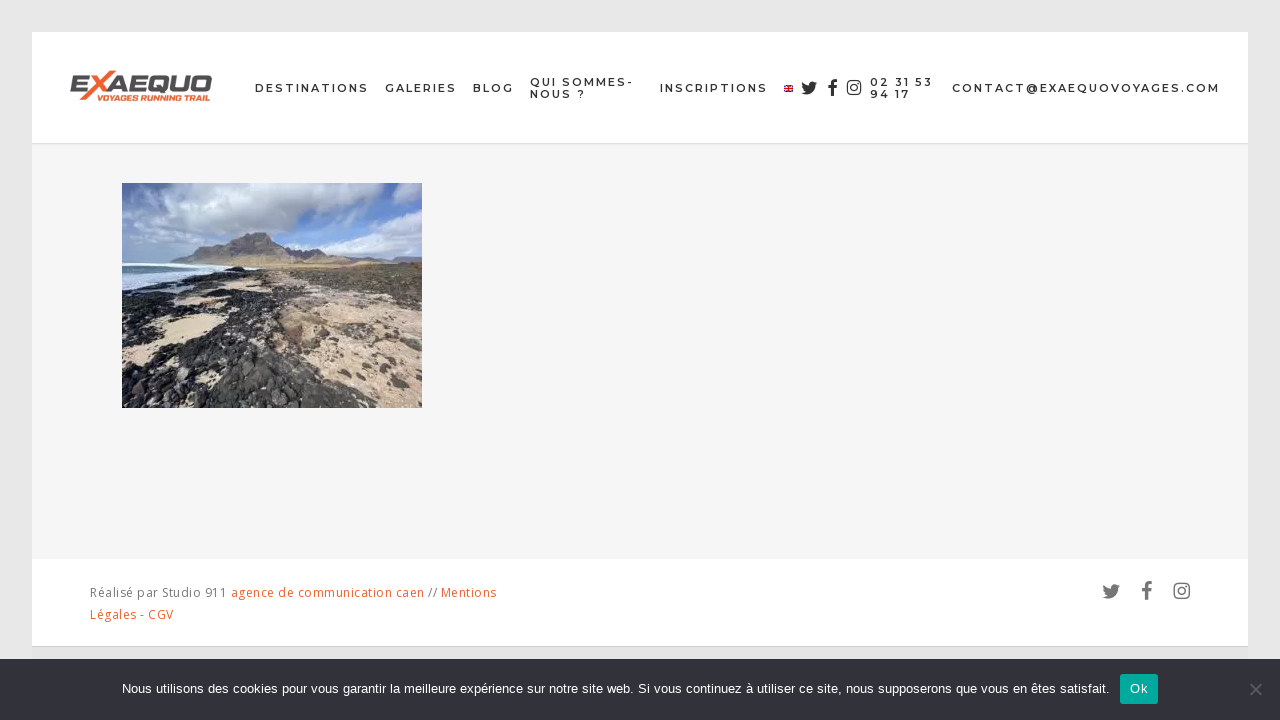

--- FILE ---
content_type: text/html; charset=UTF-8
request_url: https://exaequovoyages.com/medias-cabo-verde-ribeira-trail/sv-etape-1-53/
body_size: 17788
content:
<!doctype html>
<html lang="fr-FR" class="no-js">
<head>
	<meta charset="UTF-8">
	<meta name="viewport" content="width=device-width, initial-scale=1, maximum-scale=1, user-scalable=0" /><meta name='robots' content='index, follow, max-image-preview:large, max-snippet:-1, max-video-preview:-1' />
<link rel="alternate" hreflang="fr" href="https://exaequovoyages.com/medias-cabo-verde-ribeira-trail/sv-etape-1-53/" />
<link rel="alternate" hreflang="en" href="https://exaequovoyages.com/sv-etape-1-53-2/?lang=en" />
<link rel="alternate" hreflang="x-default" href="https://exaequovoyages.com/medias-cabo-verde-ribeira-trail/sv-etape-1-53/" />

	<!-- This site is optimized with the Yoast SEO plugin v26.5 - https://yoast.com/wordpress/plugins/seo/ -->
	<title>SV Etape 1 (53) - Exaequo Voyages</title>
	<link rel="canonical" href="https://exaequovoyages.com/medias-cabo-verde-ribeira-trail/sv-etape-1-53/" />
	<meta property="og:locale" content="fr_FR" />
	<meta property="og:type" content="article" />
	<meta property="og:title" content="SV Etape 1 (53) - Exaequo Voyages" />
	<meta property="og:url" content="https://exaequovoyages.com/medias-cabo-verde-ribeira-trail/sv-etape-1-53/" />
	<meta property="og:site_name" content="Exaequo Voyages" />
	<meta property="article:modified_time" content="2021-04-13T07:20:15+00:00" />
	<meta property="og:image" content="https://exaequovoyages.com/medias-cabo-verde-ribeira-trail/sv-etape-1-53" />
	<meta property="og:image:width" content="1480" />
	<meta property="og:image:height" content="1110" />
	<meta property="og:image:type" content="image/jpeg" />
	<meta name="twitter:card" content="summary_large_image" />
	<script type="application/ld+json" class="yoast-schema-graph">{"@context":"https://schema.org","@graph":[{"@type":"WebPage","@id":"https://exaequovoyages.com/medias-cabo-verde-ribeira-trail/sv-etape-1-53/","url":"https://exaequovoyages.com/medias-cabo-verde-ribeira-trail/sv-etape-1-53/","name":"SV Etape 1 (53) - Exaequo Voyages","isPartOf":{"@id":"https://exaequovoyages.com/#website"},"primaryImageOfPage":{"@id":"https://exaequovoyages.com/medias-cabo-verde-ribeira-trail/sv-etape-1-53/#primaryimage"},"image":{"@id":"https://exaequovoyages.com/medias-cabo-verde-ribeira-trail/sv-etape-1-53/#primaryimage"},"thumbnailUrl":"https://exaequovoyages.com/wp-content/uploads/2021/03/SV-Etape-1-53-scaled.jpg","datePublished":"2021-03-01T18:30:24+00:00","dateModified":"2021-04-13T07:20:15+00:00","breadcrumb":{"@id":"https://exaequovoyages.com/medias-cabo-verde-ribeira-trail/sv-etape-1-53/#breadcrumb"},"inLanguage":"fr-FR","potentialAction":[{"@type":"ReadAction","target":["https://exaequovoyages.com/medias-cabo-verde-ribeira-trail/sv-etape-1-53/"]}]},{"@type":"ImageObject","inLanguage":"fr-FR","@id":"https://exaequovoyages.com/medias-cabo-verde-ribeira-trail/sv-etape-1-53/#primaryimage","url":"https://exaequovoyages.com/wp-content/uploads/2021/03/SV-Etape-1-53-scaled.jpg","contentUrl":"https://exaequovoyages.com/wp-content/uploads/2021/03/SV-Etape-1-53-scaled.jpg","width":1480,"height":1110,"caption":"cabo verde ribeira trail cap vert"},{"@type":"BreadcrumbList","@id":"https://exaequovoyages.com/medias-cabo-verde-ribeira-trail/sv-etape-1-53/#breadcrumb","itemListElement":[{"@type":"ListItem","position":1,"name":"Accueil","item":"https://exaequovoyages.com/"},{"@type":"ListItem","position":2,"name":"Medias Cabo Verde Ribeira Trail","item":"https://exaequovoyages.com/medias-cabo-verde-ribeira-trail/"},{"@type":"ListItem","position":3,"name":"SV Etape 1 (53)"}]},{"@type":"WebSite","@id":"https://exaequovoyages.com/#website","url":"https://exaequovoyages.com/","name":"Exaequo Voyages","description":"Trail et courses à pied en Argentine, Norvège, Irlande, Kenya, Ecosse et Cap Vert","potentialAction":[{"@type":"SearchAction","target":{"@type":"EntryPoint","urlTemplate":"https://exaequovoyages.com/?s={search_term_string}"},"query-input":{"@type":"PropertyValueSpecification","valueRequired":true,"valueName":"search_term_string"}}],"inLanguage":"fr-FR"}]}</script>
	<!-- / Yoast SEO plugin. -->


<link rel='dns-prefetch' href='//www.googletagmanager.com' />
<link rel='dns-prefetch' href='//fonts.googleapis.com' />
<link rel="alternate" type="application/rss+xml" title="Exaequo Voyages &raquo; Flux" href="https://exaequovoyages.com/feed/" />
<link rel="alternate" title="oEmbed (JSON)" type="application/json+oembed" href="https://exaequovoyages.com/wp-json/oembed/1.0/embed?url=https%3A%2F%2Fexaequovoyages.com%2Fmedias-cabo-verde-ribeira-trail%2Fsv-etape-1-53%2F" />
<link rel="alternate" title="oEmbed (XML)" type="text/xml+oembed" href="https://exaequovoyages.com/wp-json/oembed/1.0/embed?url=https%3A%2F%2Fexaequovoyages.com%2Fmedias-cabo-verde-ribeira-trail%2Fsv-etape-1-53%2F&#038;format=xml" />
<style id='wp-img-auto-sizes-contain-inline-css' type='text/css'>
img:is([sizes=auto i],[sizes^="auto," i]){contain-intrinsic-size:3000px 1500px}
/*# sourceURL=wp-img-auto-sizes-contain-inline-css */
</style>
<style id='wp-emoji-styles-inline-css' type='text/css'>

	img.wp-smiley, img.emoji {
		display: inline !important;
		border: none !important;
		box-shadow: none !important;
		height: 1em !important;
		width: 1em !important;
		margin: 0 0.07em !important;
		vertical-align: -0.1em !important;
		background: none !important;
		padding: 0 !important;
	}
/*# sourceURL=wp-emoji-styles-inline-css */
</style>
<link rel='stylesheet' id='wp-block-library-css' href='https://exaequovoyages.com/wp-includes/css/dist/block-library/style.min.css' type='text/css' media='all' />
<style id='global-styles-inline-css' type='text/css'>
:root{--wp--preset--aspect-ratio--square: 1;--wp--preset--aspect-ratio--4-3: 4/3;--wp--preset--aspect-ratio--3-4: 3/4;--wp--preset--aspect-ratio--3-2: 3/2;--wp--preset--aspect-ratio--2-3: 2/3;--wp--preset--aspect-ratio--16-9: 16/9;--wp--preset--aspect-ratio--9-16: 9/16;--wp--preset--color--black: #000000;--wp--preset--color--cyan-bluish-gray: #abb8c3;--wp--preset--color--white: #ffffff;--wp--preset--color--pale-pink: #f78da7;--wp--preset--color--vivid-red: #cf2e2e;--wp--preset--color--luminous-vivid-orange: #ff6900;--wp--preset--color--luminous-vivid-amber: #fcb900;--wp--preset--color--light-green-cyan: #7bdcb5;--wp--preset--color--vivid-green-cyan: #00d084;--wp--preset--color--pale-cyan-blue: #8ed1fc;--wp--preset--color--vivid-cyan-blue: #0693e3;--wp--preset--color--vivid-purple: #9b51e0;--wp--preset--gradient--vivid-cyan-blue-to-vivid-purple: linear-gradient(135deg,rgb(6,147,227) 0%,rgb(155,81,224) 100%);--wp--preset--gradient--light-green-cyan-to-vivid-green-cyan: linear-gradient(135deg,rgb(122,220,180) 0%,rgb(0,208,130) 100%);--wp--preset--gradient--luminous-vivid-amber-to-luminous-vivid-orange: linear-gradient(135deg,rgb(252,185,0) 0%,rgb(255,105,0) 100%);--wp--preset--gradient--luminous-vivid-orange-to-vivid-red: linear-gradient(135deg,rgb(255,105,0) 0%,rgb(207,46,46) 100%);--wp--preset--gradient--very-light-gray-to-cyan-bluish-gray: linear-gradient(135deg,rgb(238,238,238) 0%,rgb(169,184,195) 100%);--wp--preset--gradient--cool-to-warm-spectrum: linear-gradient(135deg,rgb(74,234,220) 0%,rgb(151,120,209) 20%,rgb(207,42,186) 40%,rgb(238,44,130) 60%,rgb(251,105,98) 80%,rgb(254,248,76) 100%);--wp--preset--gradient--blush-light-purple: linear-gradient(135deg,rgb(255,206,236) 0%,rgb(152,150,240) 100%);--wp--preset--gradient--blush-bordeaux: linear-gradient(135deg,rgb(254,205,165) 0%,rgb(254,45,45) 50%,rgb(107,0,62) 100%);--wp--preset--gradient--luminous-dusk: linear-gradient(135deg,rgb(255,203,112) 0%,rgb(199,81,192) 50%,rgb(65,88,208) 100%);--wp--preset--gradient--pale-ocean: linear-gradient(135deg,rgb(255,245,203) 0%,rgb(182,227,212) 50%,rgb(51,167,181) 100%);--wp--preset--gradient--electric-grass: linear-gradient(135deg,rgb(202,248,128) 0%,rgb(113,206,126) 100%);--wp--preset--gradient--midnight: linear-gradient(135deg,rgb(2,3,129) 0%,rgb(40,116,252) 100%);--wp--preset--font-size--small: 13px;--wp--preset--font-size--medium: 20px;--wp--preset--font-size--large: 36px;--wp--preset--font-size--x-large: 42px;--wp--preset--spacing--20: 0.44rem;--wp--preset--spacing--30: 0.67rem;--wp--preset--spacing--40: 1rem;--wp--preset--spacing--50: 1.5rem;--wp--preset--spacing--60: 2.25rem;--wp--preset--spacing--70: 3.38rem;--wp--preset--spacing--80: 5.06rem;--wp--preset--shadow--natural: 6px 6px 9px rgba(0, 0, 0, 0.2);--wp--preset--shadow--deep: 12px 12px 50px rgba(0, 0, 0, 0.4);--wp--preset--shadow--sharp: 6px 6px 0px rgba(0, 0, 0, 0.2);--wp--preset--shadow--outlined: 6px 6px 0px -3px rgb(255, 255, 255), 6px 6px rgb(0, 0, 0);--wp--preset--shadow--crisp: 6px 6px 0px rgb(0, 0, 0);}:root { --wp--style--global--content-size: 1300px;--wp--style--global--wide-size: 1300px; }:where(body) { margin: 0; }.wp-site-blocks > .alignleft { float: left; margin-right: 2em; }.wp-site-blocks > .alignright { float: right; margin-left: 2em; }.wp-site-blocks > .aligncenter { justify-content: center; margin-left: auto; margin-right: auto; }:where(.is-layout-flex){gap: 0.5em;}:where(.is-layout-grid){gap: 0.5em;}.is-layout-flow > .alignleft{float: left;margin-inline-start: 0;margin-inline-end: 2em;}.is-layout-flow > .alignright{float: right;margin-inline-start: 2em;margin-inline-end: 0;}.is-layout-flow > .aligncenter{margin-left: auto !important;margin-right: auto !important;}.is-layout-constrained > .alignleft{float: left;margin-inline-start: 0;margin-inline-end: 2em;}.is-layout-constrained > .alignright{float: right;margin-inline-start: 2em;margin-inline-end: 0;}.is-layout-constrained > .aligncenter{margin-left: auto !important;margin-right: auto !important;}.is-layout-constrained > :where(:not(.alignleft):not(.alignright):not(.alignfull)){max-width: var(--wp--style--global--content-size);margin-left: auto !important;margin-right: auto !important;}.is-layout-constrained > .alignwide{max-width: var(--wp--style--global--wide-size);}body .is-layout-flex{display: flex;}.is-layout-flex{flex-wrap: wrap;align-items: center;}.is-layout-flex > :is(*, div){margin: 0;}body .is-layout-grid{display: grid;}.is-layout-grid > :is(*, div){margin: 0;}body{padding-top: 0px;padding-right: 0px;padding-bottom: 0px;padding-left: 0px;}:root :where(.wp-element-button, .wp-block-button__link){background-color: #32373c;border-width: 0;color: #fff;font-family: inherit;font-size: inherit;font-style: inherit;font-weight: inherit;letter-spacing: inherit;line-height: inherit;padding-top: calc(0.667em + 2px);padding-right: calc(1.333em + 2px);padding-bottom: calc(0.667em + 2px);padding-left: calc(1.333em + 2px);text-decoration: none;text-transform: inherit;}.has-black-color{color: var(--wp--preset--color--black) !important;}.has-cyan-bluish-gray-color{color: var(--wp--preset--color--cyan-bluish-gray) !important;}.has-white-color{color: var(--wp--preset--color--white) !important;}.has-pale-pink-color{color: var(--wp--preset--color--pale-pink) !important;}.has-vivid-red-color{color: var(--wp--preset--color--vivid-red) !important;}.has-luminous-vivid-orange-color{color: var(--wp--preset--color--luminous-vivid-orange) !important;}.has-luminous-vivid-amber-color{color: var(--wp--preset--color--luminous-vivid-amber) !important;}.has-light-green-cyan-color{color: var(--wp--preset--color--light-green-cyan) !important;}.has-vivid-green-cyan-color{color: var(--wp--preset--color--vivid-green-cyan) !important;}.has-pale-cyan-blue-color{color: var(--wp--preset--color--pale-cyan-blue) !important;}.has-vivid-cyan-blue-color{color: var(--wp--preset--color--vivid-cyan-blue) !important;}.has-vivid-purple-color{color: var(--wp--preset--color--vivid-purple) !important;}.has-black-background-color{background-color: var(--wp--preset--color--black) !important;}.has-cyan-bluish-gray-background-color{background-color: var(--wp--preset--color--cyan-bluish-gray) !important;}.has-white-background-color{background-color: var(--wp--preset--color--white) !important;}.has-pale-pink-background-color{background-color: var(--wp--preset--color--pale-pink) !important;}.has-vivid-red-background-color{background-color: var(--wp--preset--color--vivid-red) !important;}.has-luminous-vivid-orange-background-color{background-color: var(--wp--preset--color--luminous-vivid-orange) !important;}.has-luminous-vivid-amber-background-color{background-color: var(--wp--preset--color--luminous-vivid-amber) !important;}.has-light-green-cyan-background-color{background-color: var(--wp--preset--color--light-green-cyan) !important;}.has-vivid-green-cyan-background-color{background-color: var(--wp--preset--color--vivid-green-cyan) !important;}.has-pale-cyan-blue-background-color{background-color: var(--wp--preset--color--pale-cyan-blue) !important;}.has-vivid-cyan-blue-background-color{background-color: var(--wp--preset--color--vivid-cyan-blue) !important;}.has-vivid-purple-background-color{background-color: var(--wp--preset--color--vivid-purple) !important;}.has-black-border-color{border-color: var(--wp--preset--color--black) !important;}.has-cyan-bluish-gray-border-color{border-color: var(--wp--preset--color--cyan-bluish-gray) !important;}.has-white-border-color{border-color: var(--wp--preset--color--white) !important;}.has-pale-pink-border-color{border-color: var(--wp--preset--color--pale-pink) !important;}.has-vivid-red-border-color{border-color: var(--wp--preset--color--vivid-red) !important;}.has-luminous-vivid-orange-border-color{border-color: var(--wp--preset--color--luminous-vivid-orange) !important;}.has-luminous-vivid-amber-border-color{border-color: var(--wp--preset--color--luminous-vivid-amber) !important;}.has-light-green-cyan-border-color{border-color: var(--wp--preset--color--light-green-cyan) !important;}.has-vivid-green-cyan-border-color{border-color: var(--wp--preset--color--vivid-green-cyan) !important;}.has-pale-cyan-blue-border-color{border-color: var(--wp--preset--color--pale-cyan-blue) !important;}.has-vivid-cyan-blue-border-color{border-color: var(--wp--preset--color--vivid-cyan-blue) !important;}.has-vivid-purple-border-color{border-color: var(--wp--preset--color--vivid-purple) !important;}.has-vivid-cyan-blue-to-vivid-purple-gradient-background{background: var(--wp--preset--gradient--vivid-cyan-blue-to-vivid-purple) !important;}.has-light-green-cyan-to-vivid-green-cyan-gradient-background{background: var(--wp--preset--gradient--light-green-cyan-to-vivid-green-cyan) !important;}.has-luminous-vivid-amber-to-luminous-vivid-orange-gradient-background{background: var(--wp--preset--gradient--luminous-vivid-amber-to-luminous-vivid-orange) !important;}.has-luminous-vivid-orange-to-vivid-red-gradient-background{background: var(--wp--preset--gradient--luminous-vivid-orange-to-vivid-red) !important;}.has-very-light-gray-to-cyan-bluish-gray-gradient-background{background: var(--wp--preset--gradient--very-light-gray-to-cyan-bluish-gray) !important;}.has-cool-to-warm-spectrum-gradient-background{background: var(--wp--preset--gradient--cool-to-warm-spectrum) !important;}.has-blush-light-purple-gradient-background{background: var(--wp--preset--gradient--blush-light-purple) !important;}.has-blush-bordeaux-gradient-background{background: var(--wp--preset--gradient--blush-bordeaux) !important;}.has-luminous-dusk-gradient-background{background: var(--wp--preset--gradient--luminous-dusk) !important;}.has-pale-ocean-gradient-background{background: var(--wp--preset--gradient--pale-ocean) !important;}.has-electric-grass-gradient-background{background: var(--wp--preset--gradient--electric-grass) !important;}.has-midnight-gradient-background{background: var(--wp--preset--gradient--midnight) !important;}.has-small-font-size{font-size: var(--wp--preset--font-size--small) !important;}.has-medium-font-size{font-size: var(--wp--preset--font-size--medium) !important;}.has-large-font-size{font-size: var(--wp--preset--font-size--large) !important;}.has-x-large-font-size{font-size: var(--wp--preset--font-size--x-large) !important;}
/*# sourceURL=global-styles-inline-css */
</style>

<link rel='stylesheet' id='contact-form-7-css' href='https://exaequovoyages.com/wp-content/plugins/contact-form-7/includes/css/styles.css' type='text/css' media='all' />
<link rel='stylesheet' id='cookie-notice-front-css' href='https://exaequovoyages.com/wp-content/plugins/cookie-notice/css/front.min.css' type='text/css' media='all' />
<link rel='stylesheet' id='wpml-legacy-dropdown-click-0-css' href='//exaequovoyages.com/wp-content/plugins/sitepress-multilingual-cms/templates/language-switchers/legacy-dropdown-click/style.min.css' type='text/css' media='all' />
<link rel='stylesheet' id='wpml-legacy-horizontal-list-0-css' href='//exaequovoyages.com/wp-content/plugins/sitepress-multilingual-cms/templates/language-switchers/legacy-list-horizontal/style.min.css' type='text/css' media='all' />
<style id='wpml-legacy-horizontal-list-0-inline-css' type='text/css'>
.wpml-ls-statics-footer{background-color:#e5e5e5;}.wpml-ls-statics-footer, .wpml-ls-statics-footer .wpml-ls-sub-menu, .wpml-ls-statics-footer a {border-color:#cdcdcd;}.wpml-ls-statics-footer a {color:#222222;background-color:#e5e5e5;}.wpml-ls-statics-footer a:hover,.wpml-ls-statics-footer a:focus {color:#000000;background-color:#eeeeee;}.wpml-ls-statics-footer .wpml-ls-current-language>a {color:#222222;background-color:#eeeeee;}.wpml-ls-statics-footer .wpml-ls-current-language:hover>a, .wpml-ls-statics-footer .wpml-ls-current-language>a:focus {color:#000000;background-color:#eeeeee;}
/*# sourceURL=wpml-legacy-horizontal-list-0-inline-css */
</style>
<link rel='stylesheet' id='wpml-menu-item-0-css' href='//exaequovoyages.com/wp-content/plugins/sitepress-multilingual-cms/templates/language-switchers/menu-item/style.min.css' type='text/css' media='all' />
<link rel='stylesheet' id='mc4wp-form-themes-css' href='https://exaequovoyages.com/wp-content/plugins/mailchimp-for-wp/assets/css/form-themes.css' type='text/css' media='all' />
<link rel='stylesheet' id='font-awesome-css' href='https://exaequovoyages.com/wp-content/themes/salient/css/font-awesome-legacy.min.css' type='text/css' media='all' />
<link rel='stylesheet' id='salient-grid-system-css' href='https://exaequovoyages.com/wp-content/themes/salient/css/build/grid-system.css' type='text/css' media='all' />
<link rel='stylesheet' id='main-styles-css' href='https://exaequovoyages.com/wp-content/themes/salient/css/build/style.css' type='text/css' media='all' />
<link rel='stylesheet' id='nectar-header-layout-left-aligned-css' href='https://exaequovoyages.com/wp-content/themes/salient/css/build/header/header-layout-menu-left-aligned.css' type='text/css' media='all' />
<link rel='stylesheet' id='nectar-cf7-css' href='https://exaequovoyages.com/wp-content/themes/salient/css/build/third-party/cf7.css' type='text/css' media='all' />
<link rel='stylesheet' id='nectar_default_font_open_sans-css' href='https://fonts.googleapis.com/css?family=Open+Sans%3A300%2C400%2C600%2C700&#038;subset=latin%2Clatin-ext' type='text/css' media='all' />
<link rel='stylesheet' id='responsive-css' href='https://exaequovoyages.com/wp-content/themes/salient/css/build/responsive.css' type='text/css' media='all' />
<link rel='stylesheet' id='skin-ascend-css' href='https://exaequovoyages.com/wp-content/themes/salient/css/build/ascend.css' type='text/css' media='all' />
<style id='salient-wp-menu-dynamic-fallback-inline-css' type='text/css'>
#header-outer .nectar-ext-menu-item .image-layer-outer,#header-outer .nectar-ext-menu-item .image-layer,#header-outer .nectar-ext-menu-item .color-overlay,#slide-out-widget-area .nectar-ext-menu-item .image-layer-outer,#slide-out-widget-area .nectar-ext-menu-item .color-overlay,#slide-out-widget-area .nectar-ext-menu-item .image-layer{position:absolute;top:0;left:0;width:100%;height:100%;overflow:hidden;}.nectar-ext-menu-item .inner-content{position:relative;z-index:10;width:100%;}.nectar-ext-menu-item .image-layer{background-size:cover;background-position:center;transition:opacity 0.25s ease 0.1s;}.nectar-ext-menu-item .image-layer video{object-fit:cover;width:100%;height:100%;}#header-outer nav .nectar-ext-menu-item .image-layer:not(.loaded){background-image:none!important;}#header-outer nav .nectar-ext-menu-item .image-layer{opacity:0;}#header-outer nav .nectar-ext-menu-item .image-layer.loaded{opacity:1;}.nectar-ext-menu-item span[class*="inherit-h"] + .menu-item-desc{margin-top:0.4rem;}#mobile-menu .nectar-ext-menu-item .title,#slide-out-widget-area .nectar-ext-menu-item .title,.nectar-ext-menu-item .menu-title-text,.nectar-ext-menu-item .menu-item-desc{position:relative;}.nectar-ext-menu-item .menu-item-desc{display:block;line-height:1.4em;}body #slide-out-widget-area .nectar-ext-menu-item .menu-item-desc{line-height:1.4em;}#mobile-menu .nectar-ext-menu-item .title,#slide-out-widget-area .nectar-ext-menu-item:not(.style-img-above-text) .title,.nectar-ext-menu-item:not(.style-img-above-text) .menu-title-text,.nectar-ext-menu-item:not(.style-img-above-text) .menu-item-desc,.nectar-ext-menu-item:not(.style-img-above-text) i:before,.nectar-ext-menu-item:not(.style-img-above-text) .svg-icon{color:#fff;}#mobile-menu .nectar-ext-menu-item.style-img-above-text .title{color:inherit;}.sf-menu li ul li a .nectar-ext-menu-item .menu-title-text:after{display:none;}.menu-item .widget-area-active[data-margin="default"] > div:not(:last-child){margin-bottom:20px;}.nectar-ext-menu-item__button{display:inline-block;padding-top:2em;}#header-outer nav li:not([class*="current"]) > a .nectar-ext-menu-item .inner-content.has-button .title .menu-title-text{background-image:none;}.nectar-ext-menu-item__button .nectar-cta:not([data-color="transparent"]){margin-top:.8em;margin-bottom:.8em;}.nectar-ext-menu-item .color-overlay{transition:opacity 0.5s cubic-bezier(.15,.75,.5,1);}.nectar-ext-menu-item:hover .hover-zoom-in-slow .image-layer{transform:scale(1.15);transition:transform 4s cubic-bezier(0.1,0.2,.7,1);}.nectar-ext-menu-item:hover .hover-zoom-in-slow .color-overlay{transition:opacity 1.5s cubic-bezier(.15,.75,.5,1);}.nectar-ext-menu-item .hover-zoom-in-slow .image-layer{transition:transform 0.5s cubic-bezier(.15,.75,.5,1);}.nectar-ext-menu-item .hover-zoom-in-slow .color-overlay{transition:opacity 0.5s cubic-bezier(.15,.75,.5,1);}.nectar-ext-menu-item:hover .hover-zoom-in .image-layer{transform:scale(1.12);}.nectar-ext-menu-item .hover-zoom-in .image-layer{transition:transform 0.5s cubic-bezier(.15,.75,.5,1);}.nectar-ext-menu-item{display:flex;text-align:left;}#slide-out-widget-area .nectar-ext-menu-item .title,#slide-out-widget-area .nectar-ext-menu-item .menu-item-desc,#slide-out-widget-area .nectar-ext-menu-item .menu-title-text,#mobile-menu .nectar-ext-menu-item .title,#mobile-menu .nectar-ext-menu-item .menu-item-desc,#mobile-menu .nectar-ext-menu-item .menu-title-text{color:inherit!important;}#slide-out-widget-area .nectar-ext-menu-item,#mobile-menu .nectar-ext-menu-item{display:block;}#slide-out-widget-area .nectar-ext-menu-item .inner-content,#mobile-menu .nectar-ext-menu-item .inner-content{width:100%;}#slide-out-widget-area.fullscreen-alt .nectar-ext-menu-item,#slide-out-widget-area.fullscreen .nectar-ext-menu-item{text-align:center;}#header-outer .nectar-ext-menu-item.style-img-above-text .image-layer-outer,#slide-out-widget-area .nectar-ext-menu-item.style-img-above-text .image-layer-outer{position:relative;}#header-outer .nectar-ext-menu-item.style-img-above-text,#slide-out-widget-area .nectar-ext-menu-item.style-img-above-text{flex-direction:column;}
/*# sourceURL=salient-wp-menu-dynamic-fallback-inline-css */
</style>
<link rel='stylesheet' id='js_composer_custom_css-css' href='//exaequovoyages.com/wp-content/uploads/js_composer/custom.css' type='text/css' media='all' />
<link rel='stylesheet' id='dynamic-css-css' href='https://exaequovoyages.com/wp-content/uploads/salient/salient-dynamic-styles.css' type='text/css' media='all' />
<style id='dynamic-css-inline-css' type='text/css'>
:root{--nectar-body-border-size:32px;}@media only screen and (min-width:1000px){.page-submenu > .full-width-section,.page-submenu .full-width-content,.full-width-content.blog-fullwidth-wrap,.wpb_row.full-width-content,body .full-width-section .row-bg-wrap,body .full-width-section > .nectar-shape-divider-wrap,body .full-width-section > .video-color-overlay,body[data-aie="zoom-out"] .first-section .row-bg-wrap,body[data-aie="long-zoom-out"] .first-section .row-bg-wrap,body[data-aie="zoom-out"] .top-level.full-width-section .row-bg-wrap,body[data-aie="long-zoom-out"] .top-level.full-width-section .row-bg-wrap,body .full-width-section.parallax_section .row-bg-wrap{margin-left:calc(-50vw + calc( var( --nectar-body-border-size ) * 2 ));margin-left:calc(-50vw + var(--scroll-bar-w)/2 + calc( var( --nectar-body-border-size ) * 2 ));left:calc(50% - var(--nectar-body-border-size));width:calc(100vw - calc( var( --nectar-body-border-size ) * 2 ));width:calc(100vw - var(--scroll-bar-w) - calc( var( --nectar-body-border-size ) * 2 ));}.container-wrap{padding-right:var( --nectar-body-border-size );padding-left:var( --nectar-body-border-size );padding-bottom:var( --nectar-body-border-size );}body{padding-bottom:var( --nectar-body-border-size );}#footer-outer[data-full-width="1"]{padding-right:var( --nectar-body-border-size );padding-left:var( --nectar-body-border-size );}body[data-footer-reveal="1"] #footer-outer{bottom:var( --nectar-body-border-size );}#slide-out-widget-area.fullscreen .bottom-text[data-has-desktop-social="false"],#slide-out-widget-area.fullscreen-alt .bottom-text[data-has-desktop-social="false"]{bottom:calc(var( --nectar-body-border-size ) + 28px);}#header-outer{box-shadow:none;-webkit-box-shadow:none;}.slide-out-hover-icon-effect.small,.slide-out-hover-icon-effect:not(.small){margin-top:var( --nectar-body-border-size );margin-right:var( --nectar-body-border-size );}#slide-out-widget-area-bg.fullscreen-alt{padding:var( --nectar-body-border-size );}#slide-out-widget-area.slide-out-from-right-hover{margin-right:var( --nectar-body-border-size );}.orbit-wrapper div.slider-nav span.left,.swiper-container .slider-prev{margin-left:var( --nectar-body-border-size );}.orbit-wrapper div.slider-nav span.right,.swiper-container .slider-next{margin-right:var( --nectar-body-border-size );}.admin-bar #slide-out-widget-area-bg.fullscreen-alt{padding-top:calc(var( --nectar-body-border-size ) + 32px);}body #header-outer,[data-hhun="1"] #header-outer.detached:not(.scrolling),#slide-out-widget-area.fullscreen .bottom-text{margin-top:var( --nectar-body-border-size );padding-right:var( --nectar-body-border-size );padding-left:var( --nectar-body-border-size );}#nectar_fullscreen_rows{margin-top:var( --nectar-body-border-size );}#slide-out-widget-area.fullscreen .off-canvas-social-links{padding-right:var( --nectar-body-border-size );}#slide-out-widget-area.fullscreen .off-canvas-social-links,#slide-out-widget-area.fullscreen .bottom-text{padding-bottom:var( --nectar-body-border-size );}body[data-button-style] .section-down-arrow,.scroll-down-wrap.no-border .section-down-arrow,[data-full-width="true"][data-fullscreen="true"] .swiper-wrapper .slider-down-arrow{bottom:calc(16px + var( --nectar-body-border-size ));}.ascend #search-outer #search #close,#page-header-bg .pagination-navigation{margin-right:var( --nectar-body-border-size );}#to-top{right:calc(var( --nectar-body-border-size ) + 17px);margin-bottom:var( --nectar-body-border-size );}body[data-header-color="light"] #header-outer:not(.transparent) .sf-menu > li > ul{border-top:none;}.nectar-social.fixed{margin-bottom:var( --nectar-body-border-size );margin-right:var( --nectar-body-border-size );}.page-submenu.stuck{padding-left:var( --nectar-body-border-size );padding-right:var( --nectar-body-border-size );}#fp-nav{padding-right:var( --nectar-body-border-size );}:root{--nectar-body-border-color:#e8e8e8;}.body-border-left{background-color:#e8e8e8;width:var( --nectar-body-border-size );}.body-border-right{background-color:#e8e8e8;width:var( --nectar-body-border-size );}.body-border-bottom{background-color:#e8e8e8;height:var( --nectar-body-border-size );}.body-border-top{background-color:#e8e8e8;height:var( --nectar-body-border-size );}}@media only screen and (min-width:1000px){#header-space{margin-top:var( --nectar-body-border-size );}}html body.ascend[data-user-set-ocm="off"] #header-outer[data-full-width="true"] .cart-outer[data-user-set-ocm="off"] .cart-menu-wrap{right:var( --nectar-body-border-size )!important;}html body.ascend[data-user-set-ocm="1"] #header-outer[data-full-width="true"] .cart-outer[data-user-set-ocm="1"] .cart-menu-wrap{right:calc(var( --nectar-body-border-size ) + 77px)!important;}#header-space{background-color:#ffffff}@media only screen and (min-width:1000px){body #ajax-content-wrap.no-scroll{min-height:calc(100vh - 111px);height:calc(100vh - 111px)!important;}}@media only screen and (min-width:1000px){#page-header-wrap.fullscreen-header,#page-header-wrap.fullscreen-header #page-header-bg,html:not(.nectar-box-roll-loaded) .nectar-box-roll > #page-header-bg.fullscreen-header,.nectar_fullscreen_zoom_recent_projects,#nectar_fullscreen_rows:not(.afterLoaded) > div{height:calc(100vh - 110px);}.wpb_row.vc_row-o-full-height.top-level,.wpb_row.vc_row-o-full-height.top-level > .col.span_12{min-height:calc(100vh - 110px);}html:not(.nectar-box-roll-loaded) .nectar-box-roll > #page-header-bg.fullscreen-header{top:111px;}.nectar-slider-wrap[data-fullscreen="true"]:not(.loaded),.nectar-slider-wrap[data-fullscreen="true"]:not(.loaded) .swiper-container{height:calc(100vh - 109px)!important;}.admin-bar .nectar-slider-wrap[data-fullscreen="true"]:not(.loaded),.admin-bar .nectar-slider-wrap[data-fullscreen="true"]:not(.loaded) .swiper-container{height:calc(100vh - 109px - 32px)!important;}}.admin-bar[class*="page-template-template-no-header"] .wpb_row.vc_row-o-full-height.top-level,.admin-bar[class*="page-template-template-no-header"] .wpb_row.vc_row-o-full-height.top-level > .col.span_12{min-height:calc(100vh - 32px);}body[class*="page-template-template-no-header"] .wpb_row.vc_row-o-full-height.top-level,body[class*="page-template-template-no-header"] .wpb_row.vc_row-o-full-height.top-level > .col.span_12{min-height:100vh;}@media only screen and (max-width:999px){.using-mobile-browser #nectar_fullscreen_rows:not(.afterLoaded):not([data-mobile-disable="on"]) > div{height:calc(100vh - 104px);}.using-mobile-browser .wpb_row.vc_row-o-full-height.top-level,.using-mobile-browser .wpb_row.vc_row-o-full-height.top-level > .col.span_12,[data-permanent-transparent="1"].using-mobile-browser .wpb_row.vc_row-o-full-height.top-level,[data-permanent-transparent="1"].using-mobile-browser .wpb_row.vc_row-o-full-height.top-level > .col.span_12{min-height:calc(100vh - 104px);}html:not(.nectar-box-roll-loaded) .nectar-box-roll > #page-header-bg.fullscreen-header,.nectar_fullscreen_zoom_recent_projects,.nectar-slider-wrap[data-fullscreen="true"]:not(.loaded),.nectar-slider-wrap[data-fullscreen="true"]:not(.loaded) .swiper-container,#nectar_fullscreen_rows:not(.afterLoaded):not([data-mobile-disable="on"]) > div{height:calc(100vh - 51px);}.wpb_row.vc_row-o-full-height.top-level,.wpb_row.vc_row-o-full-height.top-level > .col.span_12{min-height:calc(100vh - 51px);}body[data-transparent-header="false"] #ajax-content-wrap.no-scroll{min-height:calc(100vh - 51px);height:calc(100vh - 51px);}}.screen-reader-text,.nectar-skip-to-content:not(:focus){border:0;clip:rect(1px,1px,1px,1px);clip-path:inset(50%);height:1px;margin:-1px;overflow:hidden;padding:0;position:absolute!important;width:1px;word-wrap:normal!important;}.row .col img:not([srcset]){width:auto;}.row .col img.img-with-animation.nectar-lazy:not([srcset]){width:100%;}
.meta-comment-count {
    display: none !important; }
    
    .nectar-love {
    display: none !important;
}


.icon-default-style icon-salient-m-user
{
    display: none !important;
}


 .meta-category a
{
    display: none !important;
}


.row .col.section-title h1, .nectar-box-roll .overlaid-content h1 {
        display: none !important;
}

.s1 {
    font-family: 'Open Sans'!important;
 font-size: 14px;
	font-weight: 200;
	color: #1e1e1e;
	line-height: 1.5em;
}
#header-outer[data-lhe="animated_underline"] header#top nav>ul>li>a:after {
    border-color: #ff4d00!important;
}
/*# sourceURL=dynamic-css-inline-css */
</style>
<link rel='stylesheet' id='bsf-Defaults-css' href='https://exaequovoyages.com/wp-content/uploads/smile_fonts/Defaults/Defaults.css' type='text/css' media='all' />
<link rel='stylesheet' id='redux-google-fonts-salient_redux-css' href='https://fonts.googleapis.com/css?family=Montserrat%3A600%2C400%2C500%2C200%7CPlayfair+Display%3A700italic%2C700%7COpen+Sans%3A400%7CWork+Sans%3A700%7CLibre+Baskerville%3A400italic&#038;subset=latin%2Clatin-ext' type='text/css' media='all' />
<script type="text/javascript" id="cookie-notice-front-js-before">
/* <![CDATA[ */
var cnArgs = {"ajaxUrl":"https:\/\/exaequovoyages.com\/wp-admin\/admin-ajax.php","nonce":"172f7afab7","hideEffect":"fade","position":"bottom","onScroll":false,"onScrollOffset":100,"onClick":false,"cookieName":"cookie_notice_accepted","cookieTime":2592000,"cookieTimeRejected":2592000,"globalCookie":false,"redirection":false,"cache":true,"revokeCookies":false,"revokeCookiesOpt":"automatic"};

//# sourceURL=cookie-notice-front-js-before
/* ]]> */
</script>
<script type="text/javascript" src="https://exaequovoyages.com/wp-content/plugins/cookie-notice/js/front.min.js" id="cookie-notice-front-js"></script>
<script type="text/javascript" src="https://exaequovoyages.com/wp-includes/js/jquery/jquery.min.js" id="jquery-core-js"></script>
<script type="text/javascript" src="https://exaequovoyages.com/wp-includes/js/jquery/jquery-migrate.min.js" id="jquery-migrate-js"></script>
<script type="text/javascript" src="//exaequovoyages.com/wp-content/plugins/revslider/sr6/assets/js/rbtools.min.js" async id="tp-tools-js"></script>
<script type="text/javascript" src="//exaequovoyages.com/wp-content/plugins/revslider/sr6/assets/js/rs6.min.js" async id="revmin-js"></script>
<script type="text/javascript" src="//exaequovoyages.com/wp-content/plugins/sitepress-multilingual-cms/templates/language-switchers/legacy-dropdown-click/script.min.js" id="wpml-legacy-dropdown-click-0-js"></script>

<!-- Extrait de code de la balise Google (gtag.js) ajouté par Site Kit -->
<!-- Extrait Google Analytics ajouté par Site Kit -->
<script type="text/javascript" src="https://www.googletagmanager.com/gtag/js?id=GT-M3VGQDN" id="google_gtagjs-js" async></script>
<script type="text/javascript" id="google_gtagjs-js-after">
/* <![CDATA[ */
window.dataLayer = window.dataLayer || [];function gtag(){dataLayer.push(arguments);}
gtag("set","linker",{"domains":["exaequovoyages.com"]});
gtag("js", new Date());
gtag("set", "developer_id.dZTNiMT", true);
gtag("config", "GT-M3VGQDN");
 window._googlesitekit = window._googlesitekit || {}; window._googlesitekit.throttledEvents = []; window._googlesitekit.gtagEvent = (name, data) => { var key = JSON.stringify( { name, data } ); if ( !! window._googlesitekit.throttledEvents[ key ] ) { return; } window._googlesitekit.throttledEvents[ key ] = true; setTimeout( () => { delete window._googlesitekit.throttledEvents[ key ]; }, 5 ); gtag( "event", name, { ...data, event_source: "site-kit" } ); }; 
//# sourceURL=google_gtagjs-js-after
/* ]]> */
</script>
<script></script><link rel="https://api.w.org/" href="https://exaequovoyages.com/wp-json/" /><link rel="alternate" title="JSON" type="application/json" href="https://exaequovoyages.com/wp-json/wp/v2/media/10871" /><link rel="EditURI" type="application/rsd+xml" title="RSD" href="https://exaequovoyages.com/xmlrpc.php?rsd" />

<link rel='shortlink' href='https://exaequovoyages.com/?p=10871' />
<meta name="generator" content="WPML ver:4.5.0 stt:1,4;" />
<meta name="generator" content="Site Kit by Google 1.167.0" /><script type="text/javascript">
(function(url){
	if(/(?:Chrome\/26\.0\.1410\.63 Safari\/537\.31|WordfenceTestMonBot)/.test(navigator.userAgent)){ return; }
	var addEvent = function(evt, handler) {
		if (window.addEventListener) {
			document.addEventListener(evt, handler, false);
		} else if (window.attachEvent) {
			document.attachEvent('on' + evt, handler);
		}
	};
	var removeEvent = function(evt, handler) {
		if (window.removeEventListener) {
			document.removeEventListener(evt, handler, false);
		} else if (window.detachEvent) {
			document.detachEvent('on' + evt, handler);
		}
	};
	var evts = 'contextmenu dblclick drag dragend dragenter dragleave dragover dragstart drop keydown keypress keyup mousedown mousemove mouseout mouseover mouseup mousewheel scroll'.split(' ');
	var logHuman = function() {
		if (window.wfLogHumanRan) { return; }
		window.wfLogHumanRan = true;
		var wfscr = document.createElement('script');
		wfscr.type = 'text/javascript';
		wfscr.async = true;
		wfscr.src = url + '&r=' + Math.random();
		(document.getElementsByTagName('head')[0]||document.getElementsByTagName('body')[0]).appendChild(wfscr);
		for (var i = 0; i < evts.length; i++) {
			removeEvent(evts[i], logHuman);
		}
	};
	for (var i = 0; i < evts.length; i++) {
		addEvent(evts[i], logHuman);
	}
})('//exaequovoyages.com/?wordfence_lh=1&hid=7F599047C8448DD4708AC81EC0322842');
</script><script type="text/javascript"> var root = document.getElementsByTagName( "html" )[0]; root.setAttribute( "class", "js" ); </script><script>
  (function(i,s,o,g,r,a,m){i['GoogleAnalyticsObject']=r;i[r]=i[r]||function(){
  (i[r].q=i[r].q||[]).push(arguments)},i[r].l=1*new Date();a=s.createElement(o),
  m=s.getElementsByTagName(o)[0];a.async=1;a.src=g;m.parentNode.insertBefore(a,m)
  })(window,document,'script','https://www.google-analytics.com/analytics.js','ga');
 
  ga('create', 'UA-96894622-1', 'auto');
  ga('send', 'pageview');
 
</script><style>.mc4wp-checkbox-wp-registration-form{clear:both;width:auto;display:block;position:static}.mc4wp-checkbox-wp-registration-form input{float:none;vertical-align:middle;-webkit-appearance:checkbox;width:auto;max-width:21px;margin:0 6px 0 0;padding:0;position:static;display:inline-block!important}.mc4wp-checkbox-wp-registration-form label{float:none;cursor:pointer;width:auto;margin:0 0 16px;display:block;position:static}</style><meta name="generator" content="Powered by WPBakery Page Builder - drag and drop page builder for WordPress."/>
<meta name="generator" content="Powered by Slider Revolution 6.7.39 - responsive, Mobile-Friendly Slider Plugin for WordPress with comfortable drag and drop interface." />
<link rel="icon" href="https://exaequovoyages.com/wp-content/uploads/2022/01/cropped-LOGO_ExaequoVoyages-32x32.png" sizes="32x32" />
<link rel="icon" href="https://exaequovoyages.com/wp-content/uploads/2022/01/cropped-LOGO_ExaequoVoyages-192x192.png" sizes="192x192" />
<link rel="apple-touch-icon" href="https://exaequovoyages.com/wp-content/uploads/2022/01/cropped-LOGO_ExaequoVoyages-180x180.png" />
<meta name="msapplication-TileImage" content="https://exaequovoyages.com/wp-content/uploads/2022/01/cropped-LOGO_ExaequoVoyages-270x270.png" />
<script>function setREVStartSize(e){
			//window.requestAnimationFrame(function() {
				window.RSIW = window.RSIW===undefined ? window.innerWidth : window.RSIW;
				window.RSIH = window.RSIH===undefined ? window.innerHeight : window.RSIH;
				try {
					var pw = document.getElementById(e.c).parentNode.offsetWidth,
						newh;
					pw = pw===0 || isNaN(pw) || (e.l=="fullwidth" || e.layout=="fullwidth") ? window.RSIW : pw;
					e.tabw = e.tabw===undefined ? 0 : parseInt(e.tabw);
					e.thumbw = e.thumbw===undefined ? 0 : parseInt(e.thumbw);
					e.tabh = e.tabh===undefined ? 0 : parseInt(e.tabh);
					e.thumbh = e.thumbh===undefined ? 0 : parseInt(e.thumbh);
					e.tabhide = e.tabhide===undefined ? 0 : parseInt(e.tabhide);
					e.thumbhide = e.thumbhide===undefined ? 0 : parseInt(e.thumbhide);
					e.mh = e.mh===undefined || e.mh=="" || e.mh==="auto" ? 0 : parseInt(e.mh,0);
					if(e.layout==="fullscreen" || e.l==="fullscreen")
						newh = Math.max(e.mh,window.RSIH);
					else{
						e.gw = Array.isArray(e.gw) ? e.gw : [e.gw];
						for (var i in e.rl) if (e.gw[i]===undefined || e.gw[i]===0) e.gw[i] = e.gw[i-1];
						e.gh = e.el===undefined || e.el==="" || (Array.isArray(e.el) && e.el.length==0)? e.gh : e.el;
						e.gh = Array.isArray(e.gh) ? e.gh : [e.gh];
						for (var i in e.rl) if (e.gh[i]===undefined || e.gh[i]===0) e.gh[i] = e.gh[i-1];
											
						var nl = new Array(e.rl.length),
							ix = 0,
							sl;
						e.tabw = e.tabhide>=pw ? 0 : e.tabw;
						e.thumbw = e.thumbhide>=pw ? 0 : e.thumbw;
						e.tabh = e.tabhide>=pw ? 0 : e.tabh;
						e.thumbh = e.thumbhide>=pw ? 0 : e.thumbh;
						for (var i in e.rl) nl[i] = e.rl[i]<window.RSIW ? 0 : e.rl[i];
						sl = nl[0];
						for (var i in nl) if (sl>nl[i] && nl[i]>0) { sl = nl[i]; ix=i;}
						var m = pw>(e.gw[ix]+e.tabw+e.thumbw) ? 1 : (pw-(e.tabw+e.thumbw)) / (e.gw[ix]);
						newh =  (e.gh[ix] * m) + (e.tabh + e.thumbh);
					}
					var el = document.getElementById(e.c);
					if (el!==null && el) el.style.height = newh+"px";
					el = document.getElementById(e.c+"_wrapper");
					if (el!==null && el) {
						el.style.height = newh+"px";
						el.style.display = "block";
					}
				} catch(e){
					console.log("Failure at Presize of Slider:" + e)
				}
			//});
		  };</script>
<noscript><style> .wpb_animate_when_almost_visible { opacity: 1; }</style></noscript><link data-pagespeed-no-defer data-nowprocket data-wpacu-skip data-no-optimize data-noptimize rel='stylesheet' id='main-styles-non-critical-css' href='https://exaequovoyages.com/wp-content/themes/salient/css/build/style-non-critical.css' type='text/css' media='all' />
<link data-pagespeed-no-defer data-nowprocket data-wpacu-skip data-no-optimize data-noptimize rel='stylesheet' id='magnific-css' href='https://exaequovoyages.com/wp-content/themes/salient/css/build/plugins/magnific.css' type='text/css' media='all' />
<link data-pagespeed-no-defer data-nowprocket data-wpacu-skip data-no-optimize data-noptimize rel='stylesheet' id='nectar-ocm-core-css' href='https://exaequovoyages.com/wp-content/themes/salient/css/build/off-canvas/core.css' type='text/css' media='all' />
<link rel='stylesheet' id='rs-plugin-settings-css' href='//exaequovoyages.com/wp-content/plugins/revslider/sr6/assets/css/rs6.css' type='text/css' media='all' />
<style id='rs-plugin-settings-inline-css' type='text/css'>
#rs-demo-id {}
/*# sourceURL=rs-plugin-settings-inline-css */
</style>
</head><body data-rsssl=1 class="attachment wp-singular attachment-template-default attachmentid-10871 attachment-jpeg wp-theme-salient cookies-not-set ascend wpb-js-composer js-comp-ver-8.6.1 vc_responsive" data-footer-reveal="false" data-footer-reveal-shadow="none" data-header-format="menu-left-aligned" data-body-border="1" data-boxed-style="" data-header-breakpoint="1000" data-dropdown-style="minimal" data-cae="linear" data-cad="650" data-megamenu-width="contained" data-aie="none" data-ls="magnific" data-apte="center_mask_reveal" data-hhun="0" data-fancy-form-rcs="default" data-form-style="default" data-form-submit="regular" data-is="minimal" data-button-style="default" data-user-account-button="false" data-flex-cols="true" data-col-gap="default" data-header-inherit-rc="false" data-header-search="false" data-animated-anchors="true" data-ajax-transitions="false" data-full-width-header="true" data-slide-out-widget-area="true" data-slide-out-widget-area-style="slide-out-from-right" data-user-set-ocm="off" data-loading-animation="none" data-bg-header="false" data-responsive="1" data-ext-responsive="true" data-ext-padding="90" data-header-resize="0" data-header-color="custom" data-cart="false" data-remove-m-parallax="" data-remove-m-video-bgs="" data-m-animate="0" data-force-header-trans-color="light" data-smooth-scrolling="0" data-permanent-transparent="false" >
	
	<script type="text/javascript">
	 (function(window, document) {

		document.documentElement.classList.remove("no-js");

		if(navigator.userAgent.match(/(Android|iPod|iPhone|iPad|BlackBerry|IEMobile|Opera Mini)/)) {
			document.body.className += " using-mobile-browser mobile ";
		}
		if(navigator.userAgent.match(/Mac/) && navigator.maxTouchPoints && navigator.maxTouchPoints > 2) {
			document.body.className += " using-ios-device ";
		}

		if( !("ontouchstart" in window) ) {

			var body = document.querySelector("body");
			var winW = window.innerWidth;
			var bodyW = body.clientWidth;

			if (winW > bodyW + 4) {
				body.setAttribute("style", "--scroll-bar-w: " + (winW - bodyW - 4) + "px");
			} else {
				body.setAttribute("style", "--scroll-bar-w: 0px");
			}
		}

	 })(window, document);
   </script><nav aria-label="Skip links" class="nectar-skip-to-content-wrap"><a href="#ajax-content-wrap" class="nectar-skip-to-content">Skip to main content</a></nav>	
	<div id="header-space"  data-header-mobile-fixed='false'></div> 
	
		<div id="header-outer" data-has-menu="true" data-has-buttons="no" data-header-button_style="default" data-using-pr-menu="true" data-mobile-fixed="false" data-ptnm="false" data-lhe="animated_underline" data-user-set-bg="#ffffff" data-format="menu-left-aligned" data-permanent-transparent="false" data-megamenu-rt="0" data-remove-fixed="0" data-header-resize="0" data-cart="false" data-transparency-option="" data-box-shadow="small" data-shrink-num="6" data-using-secondary="0" data-using-logo="1" data-logo-height="55" data-m-logo-height="28" data-padding="28" data-full-width="true" data-condense="false" >
		
<header id="top" role="banner" aria-label="Main Menu">
		<div class="container">
		<div class="row">
			<div class="col span_3">
								<a id="logo" href="https://exaequovoyages.com" data-supplied-ml-starting-dark="false" data-supplied-ml-starting="false" data-supplied-ml="false" >
					<img class="stnd skip-lazy default-logo dark-version" width="448" height="152" alt="Exaequo Voyages" src="https://exaequovoyages.com/wp-content/uploads/2022/01/LOGO-EV-VOYAGES-RUNNING-TRAIL.png" srcset="https://exaequovoyages.com/wp-content/uploads/2022/01/LOGO-EV-VOYAGES-RUNNING-TRAIL.png 1x, https://exaequovoyages.com/wp-content/uploads/2022/01/LOGO-EV-VOYAGES-RUNNING-TRAIL.png 2x" />				</a>
							</div><!--/span_3-->

			<div class="col span_9 col_last">
									<div class="nectar-mobile-only mobile-header"><div class="inner"></div></div>
													<div class="slide-out-widget-area-toggle mobile-icon slide-out-from-right" data-custom-color="false" data-icon-animation="simple-transform">
						<div> <a href="#slide-out-widget-area" role="button" aria-label="Navigation Menu" aria-expanded="false" class="closed">
							<span class="screen-reader-text">Menu</span><span aria-hidden="true"> <i class="lines-button x2"> <i class="lines"></i> </i> </span>						</a></div>
					</div>
				
									<nav aria-label="Main Menu">
													<ul class="sf-menu">
								<li id="menu-item-6351" class="menu-item menu-item-type-custom menu-item-object-custom menu-item-has-children nectar-regular-menu-item menu-item-6351"><a href="#" aria-haspopup="true" aria-expanded="false"><span class="menu-title-text">Destinations</span></a>
<ul class="sub-menu">
	<li id="menu-item-7021" class="menu-item menu-item-type-post_type menu-item-object-page nectar-regular-menu-item menu-item-7021"><a href="https://exaequovoyages.com/kimbia-kenya/"><span class="menu-title-text">Kimbia Kenya</span></a></li>
	<li id="menu-item-6909" class="menu-item menu-item-type-post_type menu-item-object-page nectar-regular-menu-item menu-item-6909"><a href="https://exaequovoyages.com/trail-a-etapes-argentine/"><span class="menu-title-text">Noroeste Argentina Trail</span></a></li>
	<li id="menu-item-7020" class="menu-item menu-item-type-post_type menu-item-object-page nectar-regular-menu-item menu-item-7020"><a href="https://exaequovoyages.com/trail-a-etapes-irlande/"><span class="menu-title-text">The Irish Trail</span></a></li>
	<li id="menu-item-11157" class="menu-item menu-item-type-post_type menu-item-object-page nectar-regular-menu-item menu-item-11157"><a href="https://exaequovoyages.com/trail-a-etapes-norvege/"><span class="menu-title-text">Norway Fjord Trail</span></a></li>
	<li id="menu-item-10431" class="menu-item menu-item-type-post_type menu-item-object-page nectar-regular-menu-item menu-item-10431"><a href="https://exaequovoyages.com/trail-a-etapes-ecosse/"><span class="menu-title-text">Scottish Highlands Trail</span></a></li>
	<li id="menu-item-10915" class="menu-item menu-item-type-post_type menu-item-object-page nectar-regular-menu-item menu-item-10915"><a href="https://exaequovoyages.com/cabo-verde-ribeira-trail-2/"><span class="menu-title-text">Cabo Verde Ribeira Trail</span></a></li>
	<li id="menu-item-12247" class="menu-item menu-item-type-post_type menu-item-object-page nectar-regular-menu-item menu-item-12247"><a href="https://exaequovoyages.com/trail-a-etapes-jordanie/"><span class="menu-title-text">Petra Jordan Trail</span></a></li>
	<li id="menu-item-14001" class="menu-item menu-item-type-post_type menu-item-object-page nectar-regular-menu-item menu-item-14001"><a href="https://exaequovoyages.com/trail-a-etapes-senegal/"><span class="menu-title-text">Kadiouk Trail Casamanca</span></a></li>
	<li id="menu-item-14801" class="menu-item menu-item-type-post_type menu-item-object-page nectar-regular-menu-item menu-item-14801"><a href="https://exaequovoyages.com/trail-etapes-asie-kirghizistan/"><span class="menu-title-text">Nomad Trail</span></a></li>
</ul>
</li>
<li id="menu-item-7598" class="menu-item menu-item-type-custom menu-item-object-custom menu-item-has-children nectar-regular-menu-item menu-item-7598"><a href="#" aria-haspopup="true" aria-expanded="false"><span class="menu-title-text">Galeries</span></a>
<ul class="sub-menu">
	<li id="menu-item-7597" class="menu-item menu-item-type-post_type menu-item-object-page nectar-regular-menu-item menu-item-7597"><a href="https://exaequovoyages.com/photos-kimbia-kenya/"><span class="menu-title-text">Kimbia Kenya</span></a></li>
	<li id="menu-item-7595" class="menu-item menu-item-type-post_type menu-item-object-page nectar-regular-menu-item menu-item-7595"><a href="https://exaequovoyages.com/medias-noa/"><span class="menu-title-text">Noroeste Argentina Trail</span></a></li>
	<li id="menu-item-7596" class="menu-item menu-item-type-post_type menu-item-object-page nectar-regular-menu-item menu-item-7596"><a href="https://exaequovoyages.com/medias-the-irish-trail/"><span class="menu-title-text">The Irish Trail</span></a></li>
	<li id="menu-item-8254" class="menu-item menu-item-type-post_type menu-item-object-page nectar-regular-menu-item menu-item-8254"><a href="https://exaequovoyages.com/medias-norway-fjord-trail/"><span class="menu-title-text">Norway Fjord Trail</span></a></li>
	<li id="menu-item-9969" class="menu-item menu-item-type-post_type menu-item-object-page nectar-regular-menu-item menu-item-9969"><a href="https://exaequovoyages.com/medias-scottish-highlands-trail/"><span class="menu-title-text">Scottish Highlands Trail</span></a></li>
	<li id="menu-item-10914" class="menu-item menu-item-type-post_type menu-item-object-page nectar-regular-menu-item menu-item-10914"><a href="https://exaequovoyages.com/medias-cabo-verde-ribeira-trail/"><span class="menu-title-text">Cabo Verde Ribeira Trail</span></a></li>
	<li id="menu-item-12227" class="menu-item menu-item-type-post_type menu-item-object-page nectar-regular-menu-item menu-item-12227"><a href="https://exaequovoyages.com/medias-petra-jordan-trail/"><span class="menu-title-text">Petra Jordan Trail</span></a></li>
	<li id="menu-item-14308" class="menu-item menu-item-type-post_type menu-item-object-page nectar-regular-menu-item menu-item-14308"><a href="https://exaequovoyages.com/photos-senegal/"><span class="menu-title-text">Kadiouk Trail Casamanca</span></a></li>
	<li id="menu-item-14802" class="menu-item menu-item-type-post_type menu-item-object-page nectar-regular-menu-item menu-item-14802"><a href="https://exaequovoyages.com/photos-nomad-trail/"><span class="menu-title-text">Nomad Trail</span></a></li>
</ul>
</li>
<li id="menu-item-6823" class="menu-item menu-item-type-post_type menu-item-object-page nectar-regular-menu-item menu-item-6823"><a href="https://exaequovoyages.com/blog/"><span class="menu-title-text">Blog</span></a></li>
<li id="menu-item-6822" class="menu-item menu-item-type-post_type menu-item-object-page menu-item-has-children nectar-regular-menu-item menu-item-6822"><a href="https://exaequovoyages.com/exaequo-voyages-trail-a-a-etapes/" aria-haspopup="true" aria-expanded="false"><span class="menu-title-text">Qui sommes-nous ?</span></a>
<ul class="sub-menu">
	<li id="menu-item-6902" class="menu-item menu-item-type-post_type menu-item-object-page nectar-regular-menu-item menu-item-6902"><a href="https://exaequovoyages.com/exaequo-voyages-trail-a-a-etapes/"><span class="menu-title-text">Notre équipe</span></a></li>
	<li id="menu-item-6901" class="menu-item menu-item-type-post_type menu-item-object-page nectar-regular-menu-item menu-item-6901"><a href="https://exaequovoyages.com/exaequo-voyages-trail-a-a-etapes-2/"><span class="menu-title-text">Notre valeur ajoutée</span></a></li>
	<li id="menu-item-7107" class="menu-item menu-item-type-post_type menu-item-object-page nectar-regular-menu-item menu-item-7107"><a href="https://exaequovoyages.com/contact/"><span class="menu-title-text">Où nous trouver ?</span></a></li>
	<li id="menu-item-6905" class="menu-item menu-item-type-post_type menu-item-object-page nectar-regular-menu-item menu-item-6905"><a href="https://exaequovoyages.com/notre-communaute/"><span class="menu-title-text">Notre communauté</span></a></li>
</ul>
</li>
<li id="menu-item-6349" class="menu-item menu-item-type-custom menu-item-object-custom menu-item-has-children nectar-regular-menu-item menu-item-6349"><a href="#" aria-haspopup="true" aria-expanded="false"><span class="menu-title-text">inscriptions</span></a>
<ul class="sub-menu">
	<li id="menu-item-7201" class="menu-item menu-item-type-custom menu-item-object-custom nectar-regular-menu-item menu-item-7201"><a href="https://in.njuko.com/kk26?currentPage=select-competition"><span class="menu-title-text">Kimbia Kenya</span></a></li>
	<li id="menu-item-7202" class="menu-item menu-item-type-custom menu-item-object-custom nectar-regular-menu-item menu-item-7202"><a href="https://mailchi.mp/exaequovoyages.com/uhamdtu9ig"><span class="menu-title-text">Noroeste Argentina Trail</span></a></li>
	<li id="menu-item-7584" class="menu-item menu-item-type-custom menu-item-object-custom nectar-regular-menu-item menu-item-7584"><a href="https://mailchi.mp/exaequovoyages.com/irish-trail-2026"><span class="menu-title-text">The Irish Trail</span></a></li>
	<li id="menu-item-8259" class="menu-item menu-item-type-custom menu-item-object-custom nectar-regular-menu-item menu-item-8259"><a href="https://mailchi.mp/exaequovoyages.com/landing-page-norvege"><span class="menu-title-text">Norway Fjord Trail</span></a></li>
	<li id="menu-item-9976" class="menu-item menu-item-type-custom menu-item-object-custom nectar-regular-menu-item menu-item-9976"><a href="https://mailchi.mp/exaequovoyages.com/landing-page-ecosse-3e-edition"><span class="menu-title-text">Scottish Highlands Trail</span></a></li>
	<li id="menu-item-10916" class="menu-item menu-item-type-custom menu-item-object-custom nectar-regular-menu-item menu-item-10916"><a href="https://in.njuko.com/crvt26?currentPage=select-competition"><span class="menu-title-text">Cabo Verde Ribeira Trail</span></a></li>
	<li id="menu-item-12557" class="menu-item menu-item-type-custom menu-item-object-custom nectar-regular-menu-item menu-item-12557"><a href="https://mailchi.mp/exaequovoyages.com/landing-page-petra-jordan-trail-2025"><span class="menu-title-text">Petra Jordan Trail</span></a></li>
	<li id="menu-item-14293" class="menu-item menu-item-type-custom menu-item-object-custom nectar-regular-menu-item menu-item-14293"><a href="https://mailchi.mp/exaequovoyages.com/kadiouk-trail-casamanca"><span class="menu-title-text">Kadiouk Trail Casamanca</span></a></li>
	<li id="menu-item-14394" class="menu-item menu-item-type-custom menu-item-object-custom nectar-regular-menu-item menu-item-14394"><a href="https://in.njuko.com/ntk26?currentPage=select-competition"><span class="menu-title-text">Kirghizistan</span></a></li>
</ul>
</li>
<li id="menu-item-wpml-ls-56-en" class="menu-item wpml-ls-slot-56 wpml-ls-item wpml-ls-item-en wpml-ls-menu-item wpml-ls-first-item wpml-ls-last-item menu-item-type-wpml_ls_menu_item menu-item-object-wpml_ls_menu_item nectar-regular-menu-item menu-item-wpml-ls-56-en"><a href="https://exaequovoyages.com/sv-etape-1-53-2/?lang=en"><span class="menu-title-text">
            <img
            class="wpml-ls-flag"
            src="https://exaequovoyages.com/wp-content/plugins/sitepress-multilingual-cms/res/flags/en.png"
            alt="Anglais"
            
            
    /></span></a></li>
							</ul>
						
					</nav>

					
				</div><!--/span_9-->

									<div class="right-aligned-menu-items">
						<nav>
							<ul class="buttons sf-menu" data-user-set-ocm="off"><li id="menu-item-6923" class="menu-item menu-item-type-custom menu-item-object-custom nectar-regular-menu-item menu-item-6923"><a href="https://exaequovoyages.com/contact/"><span class="menu-title-text">02 31 53 94 17</span></a></li>
<li id="menu-item-6925" class="menu-item menu-item-type-custom menu-item-object-custom nectar-regular-menu-item menu-item-6925"><a href="mailto:contact@exaequovoyages.com"><span class="menu-title-text">contact@exaequovoyages.com</span></a></li>
</ul>

							<ul><li id="social-in-menu" class="button_social_group"><a target="_blank" rel="noopener" href="https://twitter.com/ExaequoVoyages"><span class="screen-reader-text">twitter</span><i class="fa fa-twitter" aria-hidden="true"></i> </a><a target="_blank" rel="noopener" href="https://www.facebook.com/Exaequo-Voyages-1391590724196821/?notif_t=fbpage_fan_invite&#038;notif_id=1491403686798655"><span class="screen-reader-text">facebook</span><i class="fa fa-facebook" aria-hidden="true"></i> </a><a target="_blank" rel="noopener" href="https://www.instagram.com/exaequovoyages/"><span class="screen-reader-text">instagram</span><i class="fa fa-instagram" aria-hidden="true"></i> </a></li></ul>						</nav>
					</div><!--/right-aligned-menu-items-->

					
			</div><!--/row-->
					</div><!--/container-->
	</header>		
	</div>
	
<div id="search-outer" class="nectar">
	<div id="search">
		<div class="container">
			 <div id="search-box">
				 <div class="inner-wrap">
					 <div class="col span_12">
						  <form role="search" action="https://exaequovoyages.com/" method="GET">
															<input type="text" name="s"  value="Start Typing..." aria-label="Search" data-placeholder="Start Typing..." />
							
						<span><i>Press enter to begin your search</i></span>
						<button aria-label="Search" class="search-box__button" type="submit">Search</button>						</form>
					</div><!--/span_12-->
				</div><!--/inner-wrap-->
			 </div><!--/search-box-->
			 <div id="close"><a href="#" role="button"><span class="screen-reader-text">Close Search</span>
				<span class="icon-salient-x" aria-hidden="true"></span>				 </a></div>
		 </div><!--/container-->
	</div><!--/search-->
</div><!--/search-outer-->
<div class="body-border-top"></div>
		<div class="body-border-right"></div>
		<div class="body-border-bottom"></div>
		<div class="body-border-left"></div>	<div id="ajax-content-wrap">
<div class="container-wrap">
	<div class="container main-content" role="main">
		<div class="row">
			<p class="attachment"><a href='https://exaequovoyages.com/wp-content/uploads/2021/03/SV-Etape-1-53-scaled.jpg'><img fetchpriority="high" decoding="async" width="300" height="225" src="https://exaequovoyages.com/wp-content/uploads/2021/03/SV-Etape-1-53-300x225.jpg" class="attachment-medium size-medium" alt="cabo verde ribeira trail cap vert" srcset="https://exaequovoyages.com/wp-content/uploads/2021/03/SV-Etape-1-53-300x225.jpg 300w, https://exaequovoyages.com/wp-content/uploads/2021/03/SV-Etape-1-53-1024x768.jpg 1024w, https://exaequovoyages.com/wp-content/uploads/2021/03/SV-Etape-1-53-768x576.jpg 768w, https://exaequovoyages.com/wp-content/uploads/2021/03/SV-Etape-1-53-1536x1152.jpg 1536w, https://exaequovoyages.com/wp-content/uploads/2021/03/SV-Etape-1-53-2048x1536.jpg 2048w, https://exaequovoyages.com/wp-content/uploads/2021/03/SV-Etape-1-53-scaled.jpg 1480w" sizes="(max-width: 300px) 100vw, 300px" /></a></p>
		</div>
	</div>
	</div>

<div id="footer-outer" data-midnight="light" data-cols="4" data-custom-color="false" data-disable-copyright="false" data-matching-section-color="true" data-copyright-line="false" data-using-bg-img="false" data-bg-img-overlay="0.8" data-full-width="false" data-using-widget-area="false" data-link-hover="default"role="contentinfo">
	
	
  <div class="row" id="copyright" data-layout="default">

	<div class="container">

				<div class="col span_5">

			<p>Réalisé par Studio 911 <a href="http://www.studio911.fr/" target="_blank" rel="noopener">agence de communication caen</a> // <a href="https://exaequovoyages.com/wp-content/uploads/2021/03/EV-Mentions-legales-RGPD.pdf">Mentions Légales</a> - <a href="https://exaequovoyages.com/cgv">CGV</a></p>
		</div><!--/span_5-->
		
	  <div class="col span_7 col_last">
      <ul class="social">
        <li><a target="_blank" rel="noopener" href="https://twitter.com/ExaequoVoyages"><span class="screen-reader-text">twitter</span><i class="fa fa-twitter" aria-hidden="true"></i></a></li><li><a target="_blank" rel="noopener" href="https://www.facebook.com/Exaequo-Voyages-1391590724196821/?notif_t=fbpage_fan_invite&#038;notif_id=1491403686798655"><span class="screen-reader-text">facebook</span><i class="fa fa-facebook" aria-hidden="true"></i></a></li><li><a target="_blank" rel="noopener" href="https://www.instagram.com/exaequovoyages/"><span class="screen-reader-text">instagram</span><i class="fa fa-instagram" aria-hidden="true"></i></a></li>      </ul>
	  </div><!--/span_7-->

	  
	</div><!--/container-->
  </div><!--/row-->
		
</div><!--/footer-outer-->


	<div id="slide-out-widget-area-bg" class="slide-out-from-right dark">
				</div>

		<div id="slide-out-widget-area" role="dialog" aria-modal="true" aria-label="Off Canvas Menu" class="slide-out-from-right" data-dropdown-func="default" data-back-txt="Back">

			<div class="inner-wrap">
			<div class="inner" data-prepend-menu-mobile="false">

				<a class="slide_out_area_close" href="#"><span class="screen-reader-text">Close Menu</span>
					<span class="icon-salient-x icon-default-style"></span>				</a>


									<div class="off-canvas-menu-container mobile-only" role="navigation">

						
						<ul class="menu">
							<li class="menu-item menu-item-type-custom menu-item-object-custom menu-item-has-children menu-item-6351"><a href="#" aria-haspopup="true" aria-expanded="false">Destinations</a>
<ul class="sub-menu">
	<li class="menu-item menu-item-type-post_type menu-item-object-page menu-item-7021"><a href="https://exaequovoyages.com/kimbia-kenya/">Kimbia Kenya</a></li>
	<li class="menu-item menu-item-type-post_type menu-item-object-page menu-item-6909"><a href="https://exaequovoyages.com/trail-a-etapes-argentine/">Noroeste Argentina Trail</a></li>
	<li class="menu-item menu-item-type-post_type menu-item-object-page menu-item-7020"><a href="https://exaequovoyages.com/trail-a-etapes-irlande/">The Irish Trail</a></li>
	<li class="menu-item menu-item-type-post_type menu-item-object-page menu-item-11157"><a href="https://exaequovoyages.com/trail-a-etapes-norvege/">Norway Fjord Trail</a></li>
	<li class="menu-item menu-item-type-post_type menu-item-object-page menu-item-10431"><a href="https://exaequovoyages.com/trail-a-etapes-ecosse/">Scottish Highlands Trail</a></li>
	<li class="menu-item menu-item-type-post_type menu-item-object-page menu-item-10915"><a href="https://exaequovoyages.com/cabo-verde-ribeira-trail-2/">Cabo Verde Ribeira Trail</a></li>
	<li class="menu-item menu-item-type-post_type menu-item-object-page menu-item-12247"><a href="https://exaequovoyages.com/trail-a-etapes-jordanie/">Petra Jordan Trail</a></li>
	<li class="menu-item menu-item-type-post_type menu-item-object-page menu-item-14001"><a href="https://exaequovoyages.com/trail-a-etapes-senegal/">Kadiouk Trail Casamanca</a></li>
	<li class="menu-item menu-item-type-post_type menu-item-object-page menu-item-14801"><a href="https://exaequovoyages.com/trail-etapes-asie-kirghizistan/">Nomad Trail</a></li>
</ul>
</li>
<li class="menu-item menu-item-type-custom menu-item-object-custom menu-item-has-children menu-item-7598"><a href="#" aria-haspopup="true" aria-expanded="false">Galeries</a>
<ul class="sub-menu">
	<li class="menu-item menu-item-type-post_type menu-item-object-page menu-item-7597"><a href="https://exaequovoyages.com/photos-kimbia-kenya/">Kimbia Kenya</a></li>
	<li class="menu-item menu-item-type-post_type menu-item-object-page menu-item-7595"><a href="https://exaequovoyages.com/medias-noa/">Noroeste Argentina Trail</a></li>
	<li class="menu-item menu-item-type-post_type menu-item-object-page menu-item-7596"><a href="https://exaequovoyages.com/medias-the-irish-trail/">The Irish Trail</a></li>
	<li class="menu-item menu-item-type-post_type menu-item-object-page menu-item-8254"><a href="https://exaequovoyages.com/medias-norway-fjord-trail/">Norway Fjord Trail</a></li>
	<li class="menu-item menu-item-type-post_type menu-item-object-page menu-item-9969"><a href="https://exaequovoyages.com/medias-scottish-highlands-trail/">Scottish Highlands Trail</a></li>
	<li class="menu-item menu-item-type-post_type menu-item-object-page menu-item-10914"><a href="https://exaequovoyages.com/medias-cabo-verde-ribeira-trail/">Cabo Verde Ribeira Trail</a></li>
	<li class="menu-item menu-item-type-post_type menu-item-object-page menu-item-12227"><a href="https://exaequovoyages.com/medias-petra-jordan-trail/">Petra Jordan Trail</a></li>
	<li class="menu-item menu-item-type-post_type menu-item-object-page menu-item-14308"><a href="https://exaequovoyages.com/photos-senegal/">Kadiouk Trail Casamanca</a></li>
	<li class="menu-item menu-item-type-post_type menu-item-object-page menu-item-14802"><a href="https://exaequovoyages.com/photos-nomad-trail/">Nomad Trail</a></li>
</ul>
</li>
<li class="menu-item menu-item-type-post_type menu-item-object-page menu-item-6823"><a href="https://exaequovoyages.com/blog/">Blog</a></li>
<li class="menu-item menu-item-type-post_type menu-item-object-page menu-item-has-children menu-item-6822"><a href="https://exaequovoyages.com/exaequo-voyages-trail-a-a-etapes/" aria-haspopup="true" aria-expanded="false">Qui sommes-nous ?</a>
<ul class="sub-menu">
	<li class="menu-item menu-item-type-post_type menu-item-object-page menu-item-6902"><a href="https://exaequovoyages.com/exaequo-voyages-trail-a-a-etapes/">Notre équipe</a></li>
	<li class="menu-item menu-item-type-post_type menu-item-object-page menu-item-6901"><a href="https://exaequovoyages.com/exaequo-voyages-trail-a-a-etapes-2/">Notre valeur ajoutée</a></li>
	<li class="menu-item menu-item-type-post_type menu-item-object-page menu-item-7107"><a href="https://exaequovoyages.com/contact/">Où nous trouver ?</a></li>
	<li class="menu-item menu-item-type-post_type menu-item-object-page menu-item-6905"><a href="https://exaequovoyages.com/notre-communaute/">Notre communauté</a></li>
</ul>
</li>
<li class="menu-item menu-item-type-custom menu-item-object-custom menu-item-has-children menu-item-6349"><a href="#" aria-haspopup="true" aria-expanded="false">inscriptions</a>
<ul class="sub-menu">
	<li class="menu-item menu-item-type-custom menu-item-object-custom menu-item-7201"><a href="https://in.njuko.com/kk26?currentPage=select-competition">Kimbia Kenya</a></li>
	<li class="menu-item menu-item-type-custom menu-item-object-custom menu-item-7202"><a href="https://mailchi.mp/exaequovoyages.com/uhamdtu9ig">Noroeste Argentina Trail</a></li>
	<li class="menu-item menu-item-type-custom menu-item-object-custom menu-item-7584"><a href="https://mailchi.mp/exaequovoyages.com/irish-trail-2026">The Irish Trail</a></li>
	<li class="menu-item menu-item-type-custom menu-item-object-custom menu-item-8259"><a href="https://mailchi.mp/exaequovoyages.com/landing-page-norvege">Norway Fjord Trail</a></li>
	<li class="menu-item menu-item-type-custom menu-item-object-custom menu-item-9976"><a href="https://mailchi.mp/exaequovoyages.com/landing-page-ecosse-3e-edition">Scottish Highlands Trail</a></li>
	<li class="menu-item menu-item-type-custom menu-item-object-custom menu-item-10916"><a href="https://in.njuko.com/crvt26?currentPage=select-competition">Cabo Verde Ribeira Trail</a></li>
	<li class="menu-item menu-item-type-custom menu-item-object-custom menu-item-12557"><a href="https://mailchi.mp/exaequovoyages.com/landing-page-petra-jordan-trail-2025">Petra Jordan Trail</a></li>
	<li class="menu-item menu-item-type-custom menu-item-object-custom menu-item-14293"><a href="https://mailchi.mp/exaequovoyages.com/kadiouk-trail-casamanca">Kadiouk Trail Casamanca</a></li>
	<li class="menu-item menu-item-type-custom menu-item-object-custom menu-item-14394"><a href="https://in.njuko.com/ntk26?currentPage=select-competition">Kirghizistan</a></li>
</ul>
</li>
<li class="menu-item wpml-ls-slot-56 wpml-ls-item wpml-ls-item-en wpml-ls-menu-item wpml-ls-first-item wpml-ls-last-item menu-item-type-wpml_ls_menu_item menu-item-object-wpml_ls_menu_item menu-item-wpml-ls-56-en"><a href="https://exaequovoyages.com/sv-etape-1-53-2/?lang=en"><img
            class="wpml-ls-flag"
            src="https://exaequovoyages.com/wp-content/plugins/sitepress-multilingual-cms/res/flags/en.png"
            alt="Anglais"
            
            
    /></a></li>
<li class="menu-item menu-item-type-custom menu-item-object-custom menu-item-6923"><a href="https://exaequovoyages.com/contact/">02 31 53 94 17</a></li>
<li class="menu-item menu-item-type-custom menu-item-object-custom menu-item-6925"><a href="mailto:contact@exaequovoyages.com">contact@exaequovoyages.com</a></li>

						</ul>

						<ul class="menu secondary-header-items">
													</ul>
					</div>
					
				</div>

				<div class="bottom-meta-wrap"><ul class="off-canvas-social-links mobile-only"><li><a target="_blank" rel="noopener" href="https://twitter.com/ExaequoVoyages"><span class="screen-reader-text">twitter</span><i class="fa fa-twitter" aria-hidden="true"></i> </a></li><li><a target="_blank" rel="noopener" href="https://www.facebook.com/Exaequo-Voyages-1391590724196821/?notif_t=fbpage_fan_invite&#038;notif_id=1491403686798655"><span class="screen-reader-text">facebook</span><i class="fa fa-facebook" aria-hidden="true"></i> </a></li><li><a target="_blank" rel="noopener" href="https://www.instagram.com/exaequovoyages/"><span class="screen-reader-text">instagram</span><i class="fa fa-instagram" aria-hidden="true"></i> </a></li></ul></div><!--/bottom-meta-wrap--></div> <!--/inner-wrap-->
				</div>
		
</div> <!--/ajax-content-wrap-->

	<a id="to-top" aria-label="Back to top" role="button" href="#" class="mobile-disabled"><i role="presentation" class="fa fa-angle-up"></i></a>
	
		<script>
			window.RS_MODULES = window.RS_MODULES || {};
			window.RS_MODULES.modules = window.RS_MODULES.modules || {};
			window.RS_MODULES.waiting = window.RS_MODULES.waiting || [];
			window.RS_MODULES.defered = false;
			window.RS_MODULES.moduleWaiting = window.RS_MODULES.moduleWaiting || {};
			window.RS_MODULES.type = 'compiled';
		</script>
		<script type="speculationrules">
{"prefetch":[{"source":"document","where":{"and":[{"href_matches":"/*"},{"not":{"href_matches":["/wp-*.php","/wp-admin/*","/wp-content/uploads/*","/wp-content/*","/wp-content/plugins/*","/wp-content/themes/salient/*","/*\\?(.+)"]}},{"not":{"selector_matches":"a[rel~=\"nofollow\"]"}},{"not":{"selector_matches":".no-prefetch, .no-prefetch a"}}]},"eagerness":"conservative"}]}
</script>

<div class="wpml-ls-statics-footer wpml-ls wpml-ls-legacy-list-horizontal">
	<ul><li class="wpml-ls-slot-footer wpml-ls-item wpml-ls-item-en wpml-ls-first-item wpml-ls-last-item wpml-ls-item-legacy-list-horizontal">
				<a href="https://exaequovoyages.com/sv-etape-1-53-2/?lang=en" class="wpml-ls-link">
                                <img
            class="wpml-ls-flag"
            src="https://exaequovoyages.com/wp-content/plugins/sitepress-multilingual-cms/res/flags/en.png"
            alt=""
            
            
    /><span class="wpml-ls-display">Anglais</span></a>
			</li></ul>
</div>
<script type="text/javascript" src="https://exaequovoyages.com/wp-includes/js/dist/hooks.min.js" id="wp-hooks-js"></script>
<script type="text/javascript" src="https://exaequovoyages.com/wp-includes/js/dist/i18n.min.js" id="wp-i18n-js"></script>
<script type="text/javascript" id="wp-i18n-js-after">
/* <![CDATA[ */
wp.i18n.setLocaleData( { 'text direction\u0004ltr': [ 'ltr' ] } );
//# sourceURL=wp-i18n-js-after
/* ]]> */
</script>
<script type="text/javascript" src="https://exaequovoyages.com/wp-content/plugins/contact-form-7/includes/swv/js/index.js" id="swv-js"></script>
<script type="text/javascript" id="contact-form-7-js-translations">
/* <![CDATA[ */
( function( domain, translations ) {
	var localeData = translations.locale_data[ domain ] || translations.locale_data.messages;
	localeData[""].domain = domain;
	wp.i18n.setLocaleData( localeData, domain );
} )( "contact-form-7", {"translation-revision-date":"2025-02-06 12:02:14+0000","generator":"GlotPress\/4.0.1","domain":"messages","locale_data":{"messages":{"":{"domain":"messages","plural-forms":"nplurals=2; plural=n > 1;","lang":"fr"},"This contact form is placed in the wrong place.":["Ce formulaire de contact est plac\u00e9 dans un mauvais endroit."],"Error:":["Erreur\u00a0:"]}},"comment":{"reference":"includes\/js\/index.js"}} );
//# sourceURL=contact-form-7-js-translations
/* ]]> */
</script>
<script type="text/javascript" id="contact-form-7-js-before">
/* <![CDATA[ */
var wpcf7 = {
    "api": {
        "root": "https:\/\/exaequovoyages.com\/wp-json\/",
        "namespace": "contact-form-7\/v1"
    },
    "cached": 1
};
//# sourceURL=contact-form-7-js-before
/* ]]> */
</script>
<script type="text/javascript" src="https://exaequovoyages.com/wp-content/plugins/contact-form-7/includes/js/index.js" id="contact-form-7-js"></script>
<script type="text/javascript" src="https://exaequovoyages.com/wp-content/themes/salient/js/build/third-party/jquery.easing.min.js" id="jquery-easing-js"></script>
<script type="text/javascript" src="https://exaequovoyages.com/wp-content/themes/salient/js/build/priority.js" id="nectar_priority-js"></script>
<script type="text/javascript" src="https://exaequovoyages.com/wp-content/themes/salient/js/build/third-party/transit.min.js" id="nectar-transit-js"></script>
<script type="text/javascript" src="https://exaequovoyages.com/wp-content/themes/salient/js/build/third-party/waypoints.js" id="nectar-waypoints-js"></script>
<script type="text/javascript" src="https://exaequovoyages.com/wp-content/plugins/salient-portfolio/js/third-party/imagesLoaded.min.js" id="imagesLoaded-js"></script>
<script type="text/javascript" src="https://exaequovoyages.com/wp-content/themes/salient/js/build/third-party/hoverintent.min.js" id="hoverintent-js"></script>
<script type="text/javascript" src="https://exaequovoyages.com/wp-content/themes/salient/js/build/third-party/magnific.js" id="magnific-js"></script>
<script type="text/javascript" src="https://exaequovoyages.com/wp-content/themes/salient/js/build/third-party/anime.min.js" id="anime-js"></script>
<script type="text/javascript" src="https://exaequovoyages.com/wp-content/themes/salient/js/build/third-party/superfish.js" id="superfish-js"></script>
<script type="text/javascript" id="nectar-frontend-js-extra">
/* <![CDATA[ */
var nectarLove = {"ajaxurl":"https://exaequovoyages.com/wp-admin/admin-ajax.php","postID":"10871","rooturl":"https://exaequovoyages.com","disqusComments":"false","loveNonce":"ff2c777a84","mapApiKey":"AIzaSyBC452FCVpBfeyPl4JnL63PcUqd9EfRt7I"};
var nectarOptions = {"delay_js":"false","smooth_scroll":"false","smooth_scroll_strength":"50","quick_search":"false","react_compat":"disabled","header_entrance":"false","body_border_func":"default","disable_box_roll_mobile":"false","body_border_mobile":"0","dropdown_hover_intent":"default","simplify_ocm_mobile":"0","mobile_header_format":"default","ocm_btn_position":"default","left_header_dropdown_func":"default","ajax_add_to_cart":"0","ocm_remove_ext_menu_items":"remove_images","woo_product_filter_toggle":"0","woo_sidebar_toggles":"true","woo_sticky_sidebar":"0","woo_minimal_product_hover":"default","woo_minimal_product_effect":"default","woo_related_upsell_carousel":"false","woo_product_variable_select":"default","woo_using_cart_addons":"false","view_transitions_effect":""};
var nectar_front_i18n = {"menu":"Menu","next":"Next","previous":"Previous","close":"Close"};
//# sourceURL=nectar-frontend-js-extra
/* ]]> */
</script>
<script type="text/javascript" src="https://exaequovoyages.com/wp-content/themes/salient/js/build/init.js" id="nectar-frontend-js"></script>
<script type="text/javascript" src="https://exaequovoyages.com/wp-content/plugins/salient-core/js/third-party/touchswipe.min.js" id="touchswipe-js"></script>
<script type="text/javascript" src="https://www.google.com/recaptcha/api.js?render=6LfNA_shAAAAAJegIBOC8DskJwYT1-gNroKhPxIq" id="google-recaptcha-js"></script>
<script type="text/javascript" src="https://exaequovoyages.com/wp-includes/js/dist/vendor/wp-polyfill.min.js" id="wp-polyfill-js"></script>
<script type="text/javascript" id="wpcf7-recaptcha-js-before">
/* <![CDATA[ */
var wpcf7_recaptcha = {
    "sitekey": "6LfNA_shAAAAAJegIBOC8DskJwYT1-gNroKhPxIq",
    "actions": {
        "homepage": "homepage",
        "contactform": "contactform"
    }
};
//# sourceURL=wpcf7-recaptcha-js-before
/* ]]> */
</script>
<script type="text/javascript" src="https://exaequovoyages.com/wp-content/plugins/contact-form-7/modules/recaptcha/index.js" id="wpcf7-recaptcha-js"></script>
<script type="text/javascript" src="https://exaequovoyages.com/wp-content/plugins/google-site-kit/dist/assets/js/googlesitekit-events-provider-contact-form-7-40476021fb6e59177033.js" id="googlesitekit-events-provider-contact-form-7-js" defer></script>
<script type="text/javascript" defer src="https://exaequovoyages.com/wp-content/plugins/mailchimp-for-wp/assets/js/forms.js" id="mc4wp-forms-api-js"></script>
<script type="text/javascript" src="https://exaequovoyages.com/wp-content/plugins/google-site-kit/dist/assets/js/googlesitekit-events-provider-mailchimp-766d83b09856fae7cf87.js" id="googlesitekit-events-provider-mailchimp-js" defer></script>
<script id="wp-emoji-settings" type="application/json">
{"baseUrl":"https://s.w.org/images/core/emoji/17.0.2/72x72/","ext":".png","svgUrl":"https://s.w.org/images/core/emoji/17.0.2/svg/","svgExt":".svg","source":{"concatemoji":"https://exaequovoyages.com/wp-includes/js/wp-emoji-release.min.js"}}
</script>
<script type="module">
/* <![CDATA[ */
/*! This file is auto-generated */
const a=JSON.parse(document.getElementById("wp-emoji-settings").textContent),o=(window._wpemojiSettings=a,"wpEmojiSettingsSupports"),s=["flag","emoji"];function i(e){try{var t={supportTests:e,timestamp:(new Date).valueOf()};sessionStorage.setItem(o,JSON.stringify(t))}catch(e){}}function c(e,t,n){e.clearRect(0,0,e.canvas.width,e.canvas.height),e.fillText(t,0,0);t=new Uint32Array(e.getImageData(0,0,e.canvas.width,e.canvas.height).data);e.clearRect(0,0,e.canvas.width,e.canvas.height),e.fillText(n,0,0);const a=new Uint32Array(e.getImageData(0,0,e.canvas.width,e.canvas.height).data);return t.every((e,t)=>e===a[t])}function p(e,t){e.clearRect(0,0,e.canvas.width,e.canvas.height),e.fillText(t,0,0);var n=e.getImageData(16,16,1,1);for(let e=0;e<n.data.length;e++)if(0!==n.data[e])return!1;return!0}function u(e,t,n,a){switch(t){case"flag":return n(e,"\ud83c\udff3\ufe0f\u200d\u26a7\ufe0f","\ud83c\udff3\ufe0f\u200b\u26a7\ufe0f")?!1:!n(e,"\ud83c\udde8\ud83c\uddf6","\ud83c\udde8\u200b\ud83c\uddf6")&&!n(e,"\ud83c\udff4\udb40\udc67\udb40\udc62\udb40\udc65\udb40\udc6e\udb40\udc67\udb40\udc7f","\ud83c\udff4\u200b\udb40\udc67\u200b\udb40\udc62\u200b\udb40\udc65\u200b\udb40\udc6e\u200b\udb40\udc67\u200b\udb40\udc7f");case"emoji":return!a(e,"\ud83e\u1fac8")}return!1}function f(e,t,n,a){let r;const o=(r="undefined"!=typeof WorkerGlobalScope&&self instanceof WorkerGlobalScope?new OffscreenCanvas(300,150):document.createElement("canvas")).getContext("2d",{willReadFrequently:!0}),s=(o.textBaseline="top",o.font="600 32px Arial",{});return e.forEach(e=>{s[e]=t(o,e,n,a)}),s}function r(e){var t=document.createElement("script");t.src=e,t.defer=!0,document.head.appendChild(t)}a.supports={everything:!0,everythingExceptFlag:!0},new Promise(t=>{let n=function(){try{var e=JSON.parse(sessionStorage.getItem(o));if("object"==typeof e&&"number"==typeof e.timestamp&&(new Date).valueOf()<e.timestamp+604800&&"object"==typeof e.supportTests)return e.supportTests}catch(e){}return null}();if(!n){if("undefined"!=typeof Worker&&"undefined"!=typeof OffscreenCanvas&&"undefined"!=typeof URL&&URL.createObjectURL&&"undefined"!=typeof Blob)try{var e="postMessage("+f.toString()+"("+[JSON.stringify(s),u.toString(),c.toString(),p.toString()].join(",")+"));",a=new Blob([e],{type:"text/javascript"});const r=new Worker(URL.createObjectURL(a),{name:"wpTestEmojiSupports"});return void(r.onmessage=e=>{i(n=e.data),r.terminate(),t(n)})}catch(e){}i(n=f(s,u,c,p))}t(n)}).then(e=>{for(const n in e)a.supports[n]=e[n],a.supports.everything=a.supports.everything&&a.supports[n],"flag"!==n&&(a.supports.everythingExceptFlag=a.supports.everythingExceptFlag&&a.supports[n]);var t;a.supports.everythingExceptFlag=a.supports.everythingExceptFlag&&!a.supports.flag,a.supports.everything||((t=a.source||{}).concatemoji?r(t.concatemoji):t.wpemoji&&t.twemoji&&(r(t.twemoji),r(t.wpemoji)))});
//# sourceURL=https://exaequovoyages.com/wp-includes/js/wp-emoji-loader.min.js
/* ]]> */
</script>
<script></script>
		<!-- Cookie Notice plugin v2.5.11 by Hu-manity.co https://hu-manity.co/ -->
		<div id="cookie-notice" role="dialog" class="cookie-notice-hidden cookie-revoke-hidden cn-position-bottom" aria-label="Cookie Notice" style="background-color: rgba(50,50,58,1);"><div class="cookie-notice-container" style="color: #fff"><span id="cn-notice-text" class="cn-text-container">Nous utilisons des cookies pour vous garantir la meilleure expérience sur notre site web. Si vous continuez à utiliser ce site, nous supposerons que vous en êtes satisfait.</span><span id="cn-notice-buttons" class="cn-buttons-container"><button id="cn-accept-cookie" data-cookie-set="accept" class="cn-set-cookie cn-button" aria-label="Ok" style="background-color: #00a99d">Ok</button></span><button type="button" id="cn-close-notice" data-cookie-set="accept" class="cn-close-icon" aria-label="Non"></button></div>
			
		</div>
		<!-- / Cookie Notice plugin --></body>
</html>
<!--
Performance optimized by W3 Total Cache. Learn more: https://www.boldgrid.com/w3-total-cache/?utm_source=w3tc&utm_medium=footer_comment&utm_campaign=free_plugin

Mise en cache de page à l’aide de Disk: Enhanced (SSL caching disabled) 

Served from: exaequovoyages.com @ 2026-01-27 11:40:37 by W3 Total Cache
-->

--- FILE ---
content_type: text/plain
request_url: https://www.google-analytics.com/j/collect?v=1&_v=j102&a=2046350069&t=pageview&_s=1&dl=https%3A%2F%2Fexaequovoyages.com%2Fmedias-cabo-verde-ribeira-trail%2Fsv-etape-1-53%2F&ul=en-us%40posix&dt=SV%20Etape%201%20(53)%20-%20Exaequo%20Voyages&sr=1280x720&vp=1280x720&_u=IEBAAEABAAAAACAAI~&jid=563213593&gjid=1260201766&cid=1602737799.1769510439&tid=UA-96894622-1&_gid=1554113826.1769510439&_r=1&_slc=1&z=1809903431
body_size: -451
content:
2,cG-W0GY59TSSB